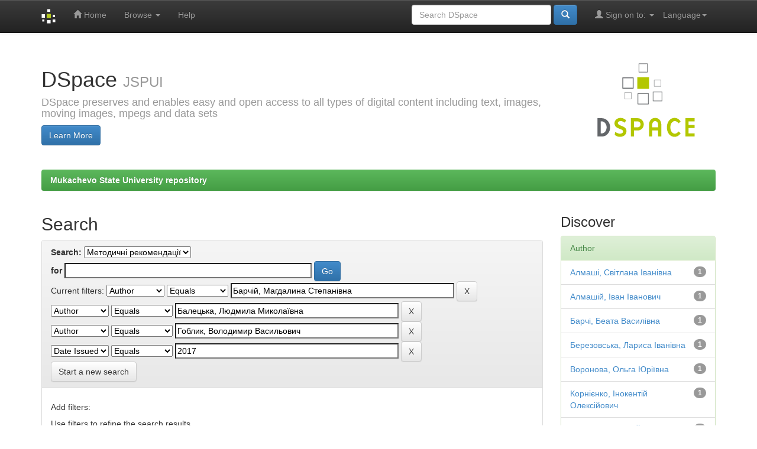

--- FILE ---
content_type: text/html;charset=UTF-8
request_url: http://dspace.msu.edu.ua:8080/handle/123456789/5/simple-search?query=&sort_by=score&order=desc&rpp=10&filter_field_1=author&filter_type_1=equals&filter_value_1=%D0%91%D0%B0%D1%80%D1%87%D1%96%D0%B9%2C+%D0%9C%D0%B0%D0%B3%D0%B4%D0%B0%D0%BB%D0%B8%D0%BD%D0%B0+%D0%A1%D1%82%D0%B5%D0%BF%D0%B0%D0%BD%D1%96%D0%B2%D0%BD%D0%B0&filter_field_2=author&filter_type_2=equals&filter_value_2=%D0%91%D0%B0%D0%BB%D0%B5%D1%86%D1%8C%D0%BA%D0%B0%2C+%D0%9B%D1%8E%D0%B4%D0%BC%D0%B8%D0%BB%D0%B0+%D0%9C%D0%B8%D0%BA%D0%BE%D0%BB%D0%B0%D1%97%D0%B2%D0%BD%D0%B0&filter_field_3=author&filter_type_3=equals&filter_value_3=%D0%93%D0%BE%D0%B1%D0%BB%D0%B8%D0%BA%2C+%D0%92%D0%BE%D0%BB%D0%BE%D0%B4%D0%B8%D0%BC%D0%B8%D1%80+%D0%92%D0%B0%D1%81%D0%B8%D0%BB%D1%8C%D0%BE%D0%B2%D0%B8%D1%87&etal=0&filtername=dateIssued&filterquery=2017&filtertype=equals
body_size: 43084
content:


















<!DOCTYPE html>
<html>
    <head>
        <title>Mukachevo State University repository: Search</title>
        <meta http-equiv="Content-Type" content="text/html; charset=UTF-8" />
        <meta name="Generator" content="DSpace 6.1" />
        <meta name="viewport" content="width=device-width, initial-scale=1.0">
        <link rel="shortcut icon" href="/favicon.ico" type="image/x-icon"/>
        <link rel="stylesheet" href="/static/css/jquery-ui-1.10.3.custom/redmond/jquery-ui-1.10.3.custom.css" type="text/css" />
        <link rel="stylesheet" href="/static/css/bootstrap/bootstrap.min.css" type="text/css" />
        <link rel="stylesheet" href="/static/css/bootstrap/bootstrap-theme.min.css" type="text/css" />
        <link rel="stylesheet" href="/static/css/bootstrap/dspace-theme.css" type="text/css" />

        <link rel="search" type="application/opensearchdescription+xml" href="/open-search/description.xml" title="DSpace"/>

        
        <script type='text/javascript' src="/static/js/jquery/jquery-1.10.2.min.js"></script>
        <script type='text/javascript' src='/static/js/jquery/jquery-ui-1.10.3.custom.min.js'></script>
        <script type='text/javascript' src='/static/js/bootstrap/bootstrap.min.js'></script>
        <script type='text/javascript' src='/static/js/holder.js'></script>
        <script type="text/javascript" src="/utils.js"></script>
        <script type="text/javascript" src="/static/js/choice-support.js"> </script>
        


    
    


    
        <script type="text/javascript">
	var jQ = jQuery.noConflict();
	jQ(document).ready(function() {
		jQ( "#spellCheckQuery").click(function(){
			jQ("#query").val(jQ(this).attr('data-spell'));
			jQ("#main-query-submit").click();
		});
		jQ( "#filterquery" )
			.autocomplete({
				source: function( request, response ) {
					jQ.ajax({
						url: "/json/discovery/autocomplete?query=&filter_field_1=author&filter_type_1=equals&filter_value_1=%D0%91%D0%B0%D1%80%D1%87%D1%96%D0%B9%2C+%D0%9C%D0%B0%D0%B3%D0%B4%D0%B0%D0%BB%D0%B8%D0%BD%D0%B0+%D0%A1%D1%82%D0%B5%D0%BF%D0%B0%D0%BD%D1%96%D0%B2%D0%BD%D0%B0&filter_field_2=author&filter_type_2=equals&filter_value_2=%D0%91%D0%B0%D0%BB%D0%B5%D1%86%D1%8C%D0%BA%D0%B0%2C+%D0%9B%D1%8E%D0%B4%D0%BC%D0%B8%D0%BB%D0%B0+%D0%9C%D0%B8%D0%BA%D0%BE%D0%BB%D0%B0%D1%97%D0%B2%D0%BD%D0%B0&filter_field_3=author&filter_type_3=equals&filter_value_3=%D0%93%D0%BE%D0%B1%D0%BB%D0%B8%D0%BA%2C+%D0%92%D0%BE%D0%BB%D0%BE%D0%B4%D0%B8%D0%BC%D0%B8%D1%80+%D0%92%D0%B0%D1%81%D0%B8%D0%BB%D1%8C%D0%BE%D0%B2%D0%B8%D1%87&filter_field_4=dateIssued&filter_type_4=equals&filter_value_4=2017",
						dataType: "json",
						cache: false,
						data: {
							auto_idx: jQ("#filtername").val(),
							auto_query: request.term,
							auto_sort: 'count',
							auto_type: jQ("#filtertype").val(),
							location: '123456789/5'	
						},
						success: function( data ) {
							response( jQ.map( data.autocomplete, function( item ) {
								var tmp_val = item.authorityKey;
								if (tmp_val == null || tmp_val == '')
								{
									tmp_val = item.displayedValue;
								}
								return {
									label: item.displayedValue + " (" + item.count + ")",
									value: tmp_val
								};
							}))			
						}
					})
				}
			});
	});
	function validateFilters() {
		return document.getElementById("filterquery").value.length > 0;
	}
</script>
    
    

<!-- HTML5 shim and Respond.js IE8 support of HTML5 elements and media queries -->
<!--[if lt IE 9]>
  <script src="/static/js/html5shiv.js"></script>
  <script src="/static/js/respond.min.js"></script>
<![endif]-->
    </head>

    
    
    <body class="undernavigation">
<a class="sr-only" href="#content">Skip navigation</a>
<header class="navbar navbar-inverse navbar-fixed-top">    
    
            <div class="container">
                

























       <div class="navbar-header">
         <button type="button" class="navbar-toggle" data-toggle="collapse" data-target=".navbar-collapse">
           <span class="icon-bar"></span>
           <span class="icon-bar"></span>
           <span class="icon-bar"></span>
         </button>
         <a class="navbar-brand" href="/"><img height="25" src="/image/dspace-logo-only.png" alt="DSpace logo" /></a>
       </div>
       <nav class="collapse navbar-collapse bs-navbar-collapse" role="navigation">
         <ul class="nav navbar-nav">
           <li class=""><a href="/"><span class="glyphicon glyphicon-home"></span> Home</a></li>
                
           <li class="dropdown">
             <a href="#" class="dropdown-toggle" data-toggle="dropdown">Browse <b class="caret"></b></a>
             <ul class="dropdown-menu">
               <li><a href="/community-list">Communities<br/>&amp;&nbsp;Collections</a></li>
				<li class="divider"></li>
        <li class="dropdown-header">Browse Items by:</li>
				
				
				
				      			<li><a href="/browse?type=dateissued">Issue Date</a></li>
					
				      			<li><a href="/browse?type=author">Author</a></li>
					
				      			<li><a href="/browse?type=title">Title</a></li>
					
				      			<li><a href="/browse?type=subject">Subject</a></li>
					
				    
				

            </ul>
          </li>
          <li class=""><script type="text/javascript">
<!-- Javascript starts here
document.write('<a href="#" onClick="var popupwin = window.open(\'/help/index.html\',\'dspacepopup\',\'height=600,width=550,resizable,scrollbars\');popupwin.focus();return false;">Help<\/a>');
// -->
</script><noscript><a href="/help/index.html" target="dspacepopup">Help</a></noscript></li>
       </ul>

 
    <div class="nav navbar-nav navbar-right">
	 <ul class="nav navbar-nav navbar-right">
      <li class="dropdown">
       <a href="#" class="dropdown-toggle" data-toggle="dropdown">Language<b class="caret"></b></a>
        <ul class="dropdown-menu">
 
      <li>
        <a onclick="javascript:document.repost.locale.value='uk';
                  document.repost.submit();" href="http://dspace.msu.edu.ua:8080/handle/123456789/5/simple-search?locale=uk">
         українська
       </a>
      </li>
 
      <li>
        <a onclick="javascript:document.repost.locale.value='ru';
                  document.repost.submit();" href="http://dspace.msu.edu.ua:8080/handle/123456789/5/simple-search?locale=ru">
         русский
       </a>
      </li>
 
      <li>
        <a onclick="javascript:document.repost.locale.value='hu';
                  document.repost.submit();" href="http://dspace.msu.edu.ua:8080/handle/123456789/5/simple-search?locale=hu">
         magyar
       </a>
      </li>
 
      <li>
        <a onclick="javascript:document.repost.locale.value='de';
                  document.repost.submit();" href="http://dspace.msu.edu.ua:8080/handle/123456789/5/simple-search?locale=de">
         Deutsch
       </a>
      </li>
 
      <li>
        <a onclick="javascript:document.repost.locale.value='en';
                  document.repost.submit();" href="http://dspace.msu.edu.ua:8080/handle/123456789/5/simple-search?locale=en">
         English
       </a>
      </li>
 
     </ul>
    </li>
    </ul>
  </div>
 
 
       <div class="nav navbar-nav navbar-right">
		<ul class="nav navbar-nav navbar-right">
         <li class="dropdown">
         
             <a href="#" class="dropdown-toggle" data-toggle="dropdown"><span class="glyphicon glyphicon-user"></span> Sign on to: <b class="caret"></b></a>
	             
             <ul class="dropdown-menu">
               <li><a href="/mydspace">My DSpace</a></li>
               <li><a href="/subscribe">Receive email<br/>updates</a></li>
               <li><a href="/profile">Edit Profile</a></li>

		
             </ul>
           </li>
          </ul>
          
	
	<form method="get" action="/simple-search" class="navbar-form navbar-right">
	    <div class="form-group">
          <input type="text" class="form-control" placeholder="Search&nbsp;DSpace" name="query" id="tequery" size="25"/>
        </div>
        <button type="submit" class="btn btn-primary"><span class="glyphicon glyphicon-search"></span></button>

	</form></div>
    </nav>

            </div>

</header>

<main id="content" role="main">
<div class="container banner">
    <div class="row">
        <div class="col-md-9 brand">
            <h1>DSpace <small>JSPUI</small></h1>
            <h4>DSpace preserves and enables easy and open access to all types of digital content including text, images, moving images, mpegs and data sets</h4> <a href="http://www.dspace.org" class="btn btn-primary">Learn More</a> 
        </div>
        <div class="col-md-3"><img class="pull-right" src="/image/logo.gif" alt="DSpace logo" />
        </div>
    </div>
</div>
<br/>
                

<div class="container">
    



  

<ol class="breadcrumb btn-success">

  <li><a href="/">Mukachevo State University repository</a></li>

</ol>

</div>                



        
<div class="container">

    <div class="row">
    <div class="col-md-9">
	







































    

<h2>Search</h2>

<div class="discovery-search-form panel panel-default">
    
	<div class="discovery-query panel-heading">
    <form action="simple-search" method="get">
        <label for="tlocation">
         	Search:
        </label>
        <select name="location" id="tlocation">

            <option value="/">All of DSpace</option>

            <option value="123456789/5" selected="selected">
                Методичні рекомендації
            </option>

            <option value="123456789/67" >
                Методичні рекомендації
            </option>

        </select><br/>
        <label for="query">for</label>
        <input type="text" size="50" id="query" name="query" value=""/>
        <input type="submit" id="main-query-submit" class="btn btn-primary" value="Go" />
                  
        <input type="hidden" value="10" name="rpp" />
        <input type="hidden" value="score" name="sort_by" />
        <input type="hidden" value="desc" name="order" />
                                
		<div class="discovery-search-appliedFilters">
		<span>Current filters:</span>
		
			    <select id="filter_field_1" name="filter_field_1">
				<option value="title">Title</option><option value="author" selected="selected">Author</option><option value="subject">Subject</option><option value="dateIssued">Date Issued</option><option value="has_content_in_original_bundle">Has File(s)</option>
				</select>
				<select id="filter_type_1" name="filter_type_1">
				<option value="equals" selected="selected">Equals</option><option value="contains">Contains</option><option value="authority">ID</option><option value="notequals">Not Equals</option><option value="notcontains">Not Contains</option><option value="notauthority">Not ID</option>
				</select>
				<input type="text" id="filter_value_1" name="filter_value_1" value="Барчій,&#x20;Магдалина&#x20;Степанівна" size="45"/>
				<input class="btn btn-default" type="submit" id="submit_filter_remove_1" name="submit_filter_remove_1" value="X" />
				<br/>
				
			    <select id="filter_field_2" name="filter_field_2">
				<option value="title">Title</option><option value="author" selected="selected">Author</option><option value="subject">Subject</option><option value="dateIssued">Date Issued</option><option value="has_content_in_original_bundle">Has File(s)</option>
				</select>
				<select id="filter_type_2" name="filter_type_2">
				<option value="equals" selected="selected">Equals</option><option value="contains">Contains</option><option value="authority">ID</option><option value="notequals">Not Equals</option><option value="notcontains">Not Contains</option><option value="notauthority">Not ID</option>
				</select>
				<input type="text" id="filter_value_2" name="filter_value_2" value="Балецька,&#x20;Людмила&#x20;Миколаївна" size="45"/>
				<input class="btn btn-default" type="submit" id="submit_filter_remove_2" name="submit_filter_remove_2" value="X" />
				<br/>
				
			    <select id="filter_field_3" name="filter_field_3">
				<option value="title">Title</option><option value="author" selected="selected">Author</option><option value="subject">Subject</option><option value="dateIssued">Date Issued</option><option value="has_content_in_original_bundle">Has File(s)</option>
				</select>
				<select id="filter_type_3" name="filter_type_3">
				<option value="equals" selected="selected">Equals</option><option value="contains">Contains</option><option value="authority">ID</option><option value="notequals">Not Equals</option><option value="notcontains">Not Contains</option><option value="notauthority">Not ID</option>
				</select>
				<input type="text" id="filter_value_3" name="filter_value_3" value="Гоблик,&#x20;Володимир&#x20;Васильович" size="45"/>
				<input class="btn btn-default" type="submit" id="submit_filter_remove_3" name="submit_filter_remove_3" value="X" />
				<br/>
				
			    <select id="filter_field_4" name="filter_field_4">
				<option value="title">Title</option><option value="author">Author</option><option value="subject">Subject</option><option value="dateIssued" selected="selected">Date Issued</option><option value="has_content_in_original_bundle">Has File(s)</option>
				</select>
				<select id="filter_type_4" name="filter_type_4">
				<option value="equals" selected="selected">Equals</option><option value="contains">Contains</option><option value="authority">ID</option><option value="notequals">Not Equals</option><option value="notcontains">Not Contains</option><option value="notauthority">Not ID</option>
				</select>
				<input type="text" id="filter_value_4" name="filter_value_4" value="2017" size="45"/>
				<input class="btn btn-default" type="submit" id="submit_filter_remove_4" name="submit_filter_remove_4" value="X" />
				<br/>
				
		</div>

<a class="btn btn-default" href="/simple-search">Start a new search</a>	
		</form>
		</div>

		<div class="discovery-search-filters panel-body">
		<h5>Add filters:</h5>
		<p class="discovery-search-filters-hint">Use filters to refine the search results.</p>
		<form action="simple-search" method="get">
		<input type="hidden" value="123456789&#x2F;5" name="location" />
		<input type="hidden" value="" name="query" />
		
				    <input type="hidden" id="filter_field_1" name="filter_field_1" value="author" />
					<input type="hidden" id="filter_type_1" name="filter_type_1" value="equals" />
					<input type="hidden" id="filter_value_1" name="filter_value_1" value="Барчій,&#x20;Магдалина&#x20;Степанівна" />
					
				    <input type="hidden" id="filter_field_2" name="filter_field_2" value="author" />
					<input type="hidden" id="filter_type_2" name="filter_type_2" value="equals" />
					<input type="hidden" id="filter_value_2" name="filter_value_2" value="Балецька,&#x20;Людмила&#x20;Миколаївна" />
					
				    <input type="hidden" id="filter_field_3" name="filter_field_3" value="author" />
					<input type="hidden" id="filter_type_3" name="filter_type_3" value="equals" />
					<input type="hidden" id="filter_value_3" name="filter_value_3" value="Гоблик,&#x20;Володимир&#x20;Васильович" />
					
				    <input type="hidden" id="filter_field_4" name="filter_field_4" value="dateIssued" />
					<input type="hidden" id="filter_type_4" name="filter_type_4" value="equals" />
					<input type="hidden" id="filter_value_4" name="filter_value_4" value="2017" />
					
		<select id="filtername" name="filtername">
		<option value="title">Title</option><option value="author">Author</option><option value="subject">Subject</option><option value="dateIssued">Date Issued</option><option value="has_content_in_original_bundle">Has File(s)</option>
		</select>
		<select id="filtertype" name="filtertype">
		<option value="equals">Equals</option><option value="contains">Contains</option><option value="authority">ID</option><option value="notequals">Not Equals</option><option value="notcontains">Not Contains</option><option value="notauthority">Not ID</option>
		</select>
		<input type="text" id="filterquery" name="filterquery" size="45" required="required" />
		<input type="hidden" value="10" name="rpp" />
		<input type="hidden" value="score" name="sort_by" />
		<input type="hidden" value="desc" name="order" />
		<input class="btn btn-default" type="submit" value="Add" onclick="return validateFilters()" />
		</form>
		</div>        

        
   <div class="discovery-pagination-controls panel-footer">
   <form action="simple-search" method="get">
   <input type="hidden" value="123456789&#x2F;5" name="location" />
   <input type="hidden" value="" name="query" />
	
				    <input type="hidden" id="filter_field_1" name="filter_field_1" value="author" />
					<input type="hidden" id="filter_type_1" name="filter_type_1" value="equals" />
					<input type="hidden" id="filter_value_1" name="filter_value_1" value="Барчій,&#x20;Магдалина&#x20;Степанівна" />
					
				    <input type="hidden" id="filter_field_2" name="filter_field_2" value="author" />
					<input type="hidden" id="filter_type_2" name="filter_type_2" value="equals" />
					<input type="hidden" id="filter_value_2" name="filter_value_2" value="Балецька,&#x20;Людмила&#x20;Миколаївна" />
					
				    <input type="hidden" id="filter_field_3" name="filter_field_3" value="author" />
					<input type="hidden" id="filter_type_3" name="filter_type_3" value="equals" />
					<input type="hidden" id="filter_value_3" name="filter_value_3" value="Гоблик,&#x20;Володимир&#x20;Васильович" />
					
				    <input type="hidden" id="filter_field_4" name="filter_field_4" value="dateIssued" />
					<input type="hidden" id="filter_type_4" name="filter_type_4" value="equals" />
					<input type="hidden" id="filter_value_4" name="filter_value_4" value="2017" />
						
           <label for="rpp">Results/Page</label>
           <select name="rpp" id="rpp">

                   <option value="5" >5</option>

                   <option value="10" selected="selected">10</option>

                   <option value="15" >15</option>

                   <option value="20" >20</option>

                   <option value="25" >25</option>

                   <option value="30" >30</option>

                   <option value="35" >35</option>

                   <option value="40" >40</option>

                   <option value="45" >45</option>

                   <option value="50" >50</option>

                   <option value="55" >55</option>

                   <option value="60" >60</option>

                   <option value="65" >65</option>

                   <option value="70" >70</option>

                   <option value="75" >75</option>

                   <option value="80" >80</option>

                   <option value="85" >85</option>

                   <option value="90" >90</option>

                   <option value="95" >95</option>

                   <option value="100" >100</option>

           </select>
           &nbsp;|&nbsp;

               <label for="sort_by">Sort items by</label>
               <select name="sort_by" id="sort_by">
                   <option value="score">Relevance</option>
 <option value="dc.title_sort" >Title</option> <option value="dc.date.issued_dt" >Issue Date</option>
               </select>

           <label for="order">In order</label>
           <select name="order" id="order">
               <option value="ASC" >Ascending</option>
               <option value="DESC" selected="selected">Descending</option>
           </select>
           <label for="etal">Authors/record</label>
           <select name="etal" id="etal">

               <option value="0" selected="selected">All</option>
<option value="1" >1</option>
                       <option value="5" >5</option>

                       <option value="10" >10</option>

                       <option value="15" >15</option>

                       <option value="20" >20</option>

                       <option value="25" >25</option>

                       <option value="30" >30</option>

                       <option value="35" >35</option>

                       <option value="40" >40</option>

                       <option value="45" >45</option>

                       <option value="50" >50</option>

           </select>
           <input class="btn btn-default" type="submit" name="submit_search" value="Update" />


</form>
   </div>
</div>   

<hr/>
<div class="discovery-result-pagination row container">

    
	<div class="alert alert-info">Results 1-1 of 1 (Search time: 0.001 seconds).</div>
    <ul class="pagination pull-right">
	<li class="disabled"><span>previous</span></li>
	
	<li class="active"><span>1</span></li>

	<li class="disabled"><span>next</span></li>
	</ul>
<!-- give a content to the div -->
</div>
<div class="discovery-result-results">





    <div class="panel panel-info">
    <div class="panel-heading">Item hits:</div>
    <table align="center" class="table" summary="This table browses all dspace content">
<colgroup><col width="130" /><col width="60%" /><col width="40%" /></colgroup>
<tr>
<th id="t1" class="oddRowEvenCol">Issue Date</th><th id="t2" class="oddRowOddCol">Title</th><th id="t3" class="oddRowEvenCol">Author(s)</th></tr><tr><td headers="t1" ><em>2017</em></td><td headers="t2" ><a href="/handle/123456789/1237">Збірник&#x20;тестових&#x20;завдань&#x20;для&#x20;самостійної&#x20;підготовки&#x20;до&#x20;комплексного&#x20;кваліфікаційного&#x20;державного&#x20;екзамену&#x20;для&#x20;студентів,&#x20;що&#x20;навчаються&#x20;за&#x20;напрямом&#x20;підготовки&#x20;6.030103&#x20;«Практична&#x20;психологія»&#x20;освітній&#x20;ступінь&#x20;«Бакалавр»</a></td><td headers="t3" ><em><a href="/browse?type=author&amp;value=%D0%A9%D0%B5%D1%80%D0%B1%D0%B0%D0%BD%2C+%D0%A2%D0%B5%D1%82%D1%8F%D0%BD%D0%B0+%D0%94%D0%BC%D0%B8%D1%82%D1%80%D1%96%D0%B2%D0%BD%D0%B0">Щербан,&#x20;Тетяна&#x20;Дмитрівна</a>; <a href="/browse?type=author&amp;value=%D0%93%D0%BE%D0%B1%D0%BB%D0%B8%D0%BA%2C+%D0%92%D0%BE%D0%BB%D0%BE%D0%B4%D0%B8%D0%BC%D0%B8%D1%80+%D0%92%D0%B0%D1%81%D0%B8%D0%BB%D1%8C%D0%BE%D0%B2%D0%B8%D1%87">Гоблик,&#x20;Володимир&#x20;Васильович</a>; <a href="/browse?type=author&amp;value=%D0%9A%D0%BE%D1%80%D0%BD%D1%96%D1%94%D0%BD%D0%BA%D0%BE%2C+%D0%86%D0%BD%D0%BE%D0%BA%D0%B5%D0%BD%D1%82%D1%96%D0%B9+%D0%9E%D0%BB%D0%B5%D0%BA%D1%81%D1%96%D0%B9%D0%BE%D0%B2%D0%B8%D1%87">Корнієнко,&#x20;Інокентій&#x20;Олексійович</a>; <a href="/browse?type=author&amp;value=%D0%91%D0%B0%D1%80%D1%87%D1%96%2C+%D0%91%D0%B5%D0%B0%D1%82%D0%B0+%D0%92%D0%B0%D1%81%D0%B8%D0%BB%D1%96%D0%B2%D0%BD%D0%B0">Барчі,&#x20;Беата&#x20;Василівна</a>; <a href="/browse?type=author&amp;value=%D0%91%D0%B0%D1%80%D1%87%D1%96%D0%B9%2C+%D0%9C%D0%B0%D0%B3%D0%B4%D0%B0%D0%BB%D0%B8%D0%BD%D0%B0+%D0%A1%D1%82%D0%B5%D0%BF%D0%B0%D0%BD%D1%96%D0%B2%D0%BD%D0%B0">Барчій,&#x20;Магдалина&#x20;Степанівна</a>; <a href="/browse?type=author&amp;value=%D0%91%D0%B5%D1%80%D0%B5%D0%B7%D0%BE%D0%B2%D1%81%D1%8C%D0%BA%D0%B0%2C+%D0%9B%D0%B0%D1%80%D0%B8%D1%81%D0%B0+%D0%86%D0%B2%D0%B0%D0%BD%D1%96%D0%B2%D0%BD%D0%B0">Березовська,&#x20;Лариса&#x20;Іванівна</a>; <a href="/browse?type=author&amp;value=%D0%91%D0%B0%D0%BB%D0%B5%D1%86%D1%8C%D0%BA%D0%B0%2C+%D0%9B%D1%8E%D0%B4%D0%BC%D0%B8%D0%BB%D0%B0+%D0%9C%D0%B8%D0%BA%D0%BE%D0%BB%D0%B0%D1%97%D0%B2%D0%BD%D0%B0">Балецька,&#x20;Людмила&#x20;Миколаївна</a>; <a href="/browse?type=author&amp;value=%D0%92%D0%BE%D1%80%D0%BE%D0%BD%D0%BE%D0%B2%D0%B0%2C+%D0%9E%D0%BB%D1%8C%D0%B3%D0%B0+%D0%AE%D1%80%D1%96%D1%97%D0%B2%D0%BD%D0%B0">Воронова,&#x20;Ольга&#x20;Юріївна</a>; <a href="/browse?type=author&amp;value=%D0%9A%D0%BE%D1%81%D1%82%D1%8E%2C+%D0%A1%D0%B2%D1%96%D1%82%D0%BB%D0%B0%D0%BD%D0%B0+%D0%99%D0%BE%D1%81%D0%B8%D0%BF%D1%96%D0%B2%D0%BD%D0%B0">Костю,&#x20;Світлана&#x20;Йосипівна</a>; <a href="/browse?type=author&amp;value=%D0%AE%D1%80%D0%BA%D0%BE%D0%B2%2C+%D0%9E%D0%BB%D0%B5%D0%BA%D1%81%D0%B0%D0%BD%D0%B4%D1%80+%D0%A1%D0%B5%D1%80%D0%B3%D1%96%D0%B9%D0%BE%D0%B2%D0%B8%D1%87">Юрков,&#x20;Олександр&#x20;Сергійович</a>; <a href="/browse?type=author&amp;value=%D0%AF%D0%BC%D1%87%D1%83%D0%BA%2C+%D0%A2%D0%B0%D1%97%D1%81%D1%96%D1%8F+%D0%AE%D1%80%D1%96%D1%97%D0%B2%D0%BD%D0%B0">Ямчук,&#x20;Таїсія&#x20;Юріївна</a>; <a href="/browse?type=author&amp;value=%D0%90%D0%BB%D0%BC%D0%B0%D1%88%D1%96%D0%B9%2C+%D0%86%D0%B2%D0%B0%D0%BD+%D0%86%D0%B2%D0%B0%D0%BD%D0%BE%D0%B2%D0%B8%D1%87">Алмашій,&#x20;Іван&#x20;Іванович</a>; <a href="/browse?type=author&amp;value=%D0%90%D0%BB%D0%BC%D0%B0%D1%88%D1%96%2C+%D0%A1%D0%B2%D1%96%D1%82%D0%BB%D0%B0%D0%BD%D0%B0+%D0%86%D0%B2%D0%B0%D0%BD%D1%96%D0%B2%D0%BD%D0%B0">Алмаші,&#x20;Світлана&#x20;Іванівна</a></em></td></tr>
</table>

    </div>

</div>
















            

	</div>
	<div class="col-md-3">
                    


<h3 class="facets">Discover</h3>
<div id="facets" class="facetsBox">

<div id="facet_author" class="panel panel-success">
	    <div class="panel-heading">Author</div>
	    <ul class="list-group"><li class="list-group-item"><span class="badge">1</span> <a href="/handle/123456789/5/simple-search?query=&amp;sort_by=score&amp;order=desc&amp;rpp=10&amp;filter_field_1=author&amp;filter_type_1=equals&amp;filter_value_1=%D0%91%D0%B0%D1%80%D1%87%D1%96%D0%B9%2C+%D0%9C%D0%B0%D0%B3%D0%B4%D0%B0%D0%BB%D0%B8%D0%BD%D0%B0+%D0%A1%D1%82%D0%B5%D0%BF%D0%B0%D0%BD%D1%96%D0%B2%D0%BD%D0%B0&amp;filter_field_2=author&amp;filter_type_2=equals&amp;filter_value_2=%D0%91%D0%B0%D0%BB%D0%B5%D1%86%D1%8C%D0%BA%D0%B0%2C+%D0%9B%D1%8E%D0%B4%D0%BC%D0%B8%D0%BB%D0%B0+%D0%9C%D0%B8%D0%BA%D0%BE%D0%BB%D0%B0%D1%97%D0%B2%D0%BD%D0%B0&amp;filter_field_3=author&amp;filter_type_3=equals&amp;filter_value_3=%D0%93%D0%BE%D0%B1%D0%BB%D0%B8%D0%BA%2C+%D0%92%D0%BE%D0%BB%D0%BE%D0%B4%D0%B8%D0%BC%D0%B8%D1%80+%D0%92%D0%B0%D1%81%D0%B8%D0%BB%D1%8C%D0%BE%D0%B2%D0%B8%D1%87&amp;filter_field_4=dateIssued&amp;filter_type_4=equals&amp;filter_value_4=2017&amp;etal=0&amp;filtername=author&amp;filterquery=%D0%90%D0%BB%D0%BC%D0%B0%D1%88%D1%96%2C+%D0%A1%D0%B2%D1%96%D1%82%D0%BB%D0%B0%D0%BD%D0%B0+%D0%86%D0%B2%D0%B0%D0%BD%D1%96%D0%B2%D0%BD%D0%B0&amp;filtertype=equals"
                title="Filter by Алмаші, Світлана Іванівна">
                Алмаші, Світлана Іванівна</a></li><li class="list-group-item"><span class="badge">1</span> <a href="/handle/123456789/5/simple-search?query=&amp;sort_by=score&amp;order=desc&amp;rpp=10&amp;filter_field_1=author&amp;filter_type_1=equals&amp;filter_value_1=%D0%91%D0%B0%D1%80%D1%87%D1%96%D0%B9%2C+%D0%9C%D0%B0%D0%B3%D0%B4%D0%B0%D0%BB%D0%B8%D0%BD%D0%B0+%D0%A1%D1%82%D0%B5%D0%BF%D0%B0%D0%BD%D1%96%D0%B2%D0%BD%D0%B0&amp;filter_field_2=author&amp;filter_type_2=equals&amp;filter_value_2=%D0%91%D0%B0%D0%BB%D0%B5%D1%86%D1%8C%D0%BA%D0%B0%2C+%D0%9B%D1%8E%D0%B4%D0%BC%D0%B8%D0%BB%D0%B0+%D0%9C%D0%B8%D0%BA%D0%BE%D0%BB%D0%B0%D1%97%D0%B2%D0%BD%D0%B0&amp;filter_field_3=author&amp;filter_type_3=equals&amp;filter_value_3=%D0%93%D0%BE%D0%B1%D0%BB%D0%B8%D0%BA%2C+%D0%92%D0%BE%D0%BB%D0%BE%D0%B4%D0%B8%D0%BC%D0%B8%D1%80+%D0%92%D0%B0%D1%81%D0%B8%D0%BB%D1%8C%D0%BE%D0%B2%D0%B8%D1%87&amp;filter_field_4=dateIssued&amp;filter_type_4=equals&amp;filter_value_4=2017&amp;etal=0&amp;filtername=author&amp;filterquery=%D0%90%D0%BB%D0%BC%D0%B0%D1%88%D1%96%D0%B9%2C+%D0%86%D0%B2%D0%B0%D0%BD+%D0%86%D0%B2%D0%B0%D0%BD%D0%BE%D0%B2%D0%B8%D1%87&amp;filtertype=equals"
                title="Filter by Алмашій, Іван Іванович">
                Алмашій, Іван Іванович</a></li><li class="list-group-item"><span class="badge">1</span> <a href="/handle/123456789/5/simple-search?query=&amp;sort_by=score&amp;order=desc&amp;rpp=10&amp;filter_field_1=author&amp;filter_type_1=equals&amp;filter_value_1=%D0%91%D0%B0%D1%80%D1%87%D1%96%D0%B9%2C+%D0%9C%D0%B0%D0%B3%D0%B4%D0%B0%D0%BB%D0%B8%D0%BD%D0%B0+%D0%A1%D1%82%D0%B5%D0%BF%D0%B0%D0%BD%D1%96%D0%B2%D0%BD%D0%B0&amp;filter_field_2=author&amp;filter_type_2=equals&amp;filter_value_2=%D0%91%D0%B0%D0%BB%D0%B5%D1%86%D1%8C%D0%BA%D0%B0%2C+%D0%9B%D1%8E%D0%B4%D0%BC%D0%B8%D0%BB%D0%B0+%D0%9C%D0%B8%D0%BA%D0%BE%D0%BB%D0%B0%D1%97%D0%B2%D0%BD%D0%B0&amp;filter_field_3=author&amp;filter_type_3=equals&amp;filter_value_3=%D0%93%D0%BE%D0%B1%D0%BB%D0%B8%D0%BA%2C+%D0%92%D0%BE%D0%BB%D0%BE%D0%B4%D0%B8%D0%BC%D0%B8%D1%80+%D0%92%D0%B0%D1%81%D0%B8%D0%BB%D1%8C%D0%BE%D0%B2%D0%B8%D1%87&amp;filter_field_4=dateIssued&amp;filter_type_4=equals&amp;filter_value_4=2017&amp;etal=0&amp;filtername=author&amp;filterquery=%D0%91%D0%B0%D1%80%D1%87%D1%96%2C+%D0%91%D0%B5%D0%B0%D1%82%D0%B0+%D0%92%D0%B0%D1%81%D0%B8%D0%BB%D1%96%D0%B2%D0%BD%D0%B0&amp;filtertype=equals"
                title="Filter by Барчі, Беата Василівна">
                Барчі, Беата Василівна</a></li><li class="list-group-item"><span class="badge">1</span> <a href="/handle/123456789/5/simple-search?query=&amp;sort_by=score&amp;order=desc&amp;rpp=10&amp;filter_field_1=author&amp;filter_type_1=equals&amp;filter_value_1=%D0%91%D0%B0%D1%80%D1%87%D1%96%D0%B9%2C+%D0%9C%D0%B0%D0%B3%D0%B4%D0%B0%D0%BB%D0%B8%D0%BD%D0%B0+%D0%A1%D1%82%D0%B5%D0%BF%D0%B0%D0%BD%D1%96%D0%B2%D0%BD%D0%B0&amp;filter_field_2=author&amp;filter_type_2=equals&amp;filter_value_2=%D0%91%D0%B0%D0%BB%D0%B5%D1%86%D1%8C%D0%BA%D0%B0%2C+%D0%9B%D1%8E%D0%B4%D0%BC%D0%B8%D0%BB%D0%B0+%D0%9C%D0%B8%D0%BA%D0%BE%D0%BB%D0%B0%D1%97%D0%B2%D0%BD%D0%B0&amp;filter_field_3=author&amp;filter_type_3=equals&amp;filter_value_3=%D0%93%D0%BE%D0%B1%D0%BB%D0%B8%D0%BA%2C+%D0%92%D0%BE%D0%BB%D0%BE%D0%B4%D0%B8%D0%BC%D0%B8%D1%80+%D0%92%D0%B0%D1%81%D0%B8%D0%BB%D1%8C%D0%BE%D0%B2%D0%B8%D1%87&amp;filter_field_4=dateIssued&amp;filter_type_4=equals&amp;filter_value_4=2017&amp;etal=0&amp;filtername=author&amp;filterquery=%D0%91%D0%B5%D1%80%D0%B5%D0%B7%D0%BE%D0%B2%D1%81%D1%8C%D0%BA%D0%B0%2C+%D0%9B%D0%B0%D1%80%D0%B8%D1%81%D0%B0+%D0%86%D0%B2%D0%B0%D0%BD%D1%96%D0%B2%D0%BD%D0%B0&amp;filtertype=equals"
                title="Filter by Березовська, Лариса Іванівна">
                Березовська, Лариса Іванівна</a></li><li class="list-group-item"><span class="badge">1</span> <a href="/handle/123456789/5/simple-search?query=&amp;sort_by=score&amp;order=desc&amp;rpp=10&amp;filter_field_1=author&amp;filter_type_1=equals&amp;filter_value_1=%D0%91%D0%B0%D1%80%D1%87%D1%96%D0%B9%2C+%D0%9C%D0%B0%D0%B3%D0%B4%D0%B0%D0%BB%D0%B8%D0%BD%D0%B0+%D0%A1%D1%82%D0%B5%D0%BF%D0%B0%D0%BD%D1%96%D0%B2%D0%BD%D0%B0&amp;filter_field_2=author&amp;filter_type_2=equals&amp;filter_value_2=%D0%91%D0%B0%D0%BB%D0%B5%D1%86%D1%8C%D0%BA%D0%B0%2C+%D0%9B%D1%8E%D0%B4%D0%BC%D0%B8%D0%BB%D0%B0+%D0%9C%D0%B8%D0%BA%D0%BE%D0%BB%D0%B0%D1%97%D0%B2%D0%BD%D0%B0&amp;filter_field_3=author&amp;filter_type_3=equals&amp;filter_value_3=%D0%93%D0%BE%D0%B1%D0%BB%D0%B8%D0%BA%2C+%D0%92%D0%BE%D0%BB%D0%BE%D0%B4%D0%B8%D0%BC%D0%B8%D1%80+%D0%92%D0%B0%D1%81%D0%B8%D0%BB%D1%8C%D0%BE%D0%B2%D0%B8%D1%87&amp;filter_field_4=dateIssued&amp;filter_type_4=equals&amp;filter_value_4=2017&amp;etal=0&amp;filtername=author&amp;filterquery=%D0%92%D0%BE%D1%80%D0%BE%D0%BD%D0%BE%D0%B2%D0%B0%2C+%D0%9E%D0%BB%D1%8C%D0%B3%D0%B0+%D0%AE%D1%80%D1%96%D1%97%D0%B2%D0%BD%D0%B0&amp;filtertype=equals"
                title="Filter by Воронова, Ольга Юріївна">
                Воронова, Ольга Юріївна</a></li><li class="list-group-item"><span class="badge">1</span> <a href="/handle/123456789/5/simple-search?query=&amp;sort_by=score&amp;order=desc&amp;rpp=10&amp;filter_field_1=author&amp;filter_type_1=equals&amp;filter_value_1=%D0%91%D0%B0%D1%80%D1%87%D1%96%D0%B9%2C+%D0%9C%D0%B0%D0%B3%D0%B4%D0%B0%D0%BB%D0%B8%D0%BD%D0%B0+%D0%A1%D1%82%D0%B5%D0%BF%D0%B0%D0%BD%D1%96%D0%B2%D0%BD%D0%B0&amp;filter_field_2=author&amp;filter_type_2=equals&amp;filter_value_2=%D0%91%D0%B0%D0%BB%D0%B5%D1%86%D1%8C%D0%BA%D0%B0%2C+%D0%9B%D1%8E%D0%B4%D0%BC%D0%B8%D0%BB%D0%B0+%D0%9C%D0%B8%D0%BA%D0%BE%D0%BB%D0%B0%D1%97%D0%B2%D0%BD%D0%B0&amp;filter_field_3=author&amp;filter_type_3=equals&amp;filter_value_3=%D0%93%D0%BE%D0%B1%D0%BB%D0%B8%D0%BA%2C+%D0%92%D0%BE%D0%BB%D0%BE%D0%B4%D0%B8%D0%BC%D0%B8%D1%80+%D0%92%D0%B0%D1%81%D0%B8%D0%BB%D1%8C%D0%BE%D0%B2%D0%B8%D1%87&amp;filter_field_4=dateIssued&amp;filter_type_4=equals&amp;filter_value_4=2017&amp;etal=0&amp;filtername=author&amp;filterquery=%D0%9A%D0%BE%D1%80%D0%BD%D1%96%D1%94%D0%BD%D0%BA%D0%BE%2C+%D0%86%D0%BD%D0%BE%D0%BA%D0%B5%D0%BD%D1%82%D1%96%D0%B9+%D0%9E%D0%BB%D0%B5%D0%BA%D1%81%D1%96%D0%B9%D0%BE%D0%B2%D0%B8%D1%87&amp;filtertype=equals"
                title="Filter by Корнієнко, Інокентій Олексійович">
                Корнієнко, Інокентій Олексійович</a></li><li class="list-group-item"><span class="badge">1</span> <a href="/handle/123456789/5/simple-search?query=&amp;sort_by=score&amp;order=desc&amp;rpp=10&amp;filter_field_1=author&amp;filter_type_1=equals&amp;filter_value_1=%D0%91%D0%B0%D1%80%D1%87%D1%96%D0%B9%2C+%D0%9C%D0%B0%D0%B3%D0%B4%D0%B0%D0%BB%D0%B8%D0%BD%D0%B0+%D0%A1%D1%82%D0%B5%D0%BF%D0%B0%D0%BD%D1%96%D0%B2%D0%BD%D0%B0&amp;filter_field_2=author&amp;filter_type_2=equals&amp;filter_value_2=%D0%91%D0%B0%D0%BB%D0%B5%D1%86%D1%8C%D0%BA%D0%B0%2C+%D0%9B%D1%8E%D0%B4%D0%BC%D0%B8%D0%BB%D0%B0+%D0%9C%D0%B8%D0%BA%D0%BE%D0%BB%D0%B0%D1%97%D0%B2%D0%BD%D0%B0&amp;filter_field_3=author&amp;filter_type_3=equals&amp;filter_value_3=%D0%93%D0%BE%D0%B1%D0%BB%D0%B8%D0%BA%2C+%D0%92%D0%BE%D0%BB%D0%BE%D0%B4%D0%B8%D0%BC%D0%B8%D1%80+%D0%92%D0%B0%D1%81%D0%B8%D0%BB%D1%8C%D0%BE%D0%B2%D0%B8%D1%87&amp;filter_field_4=dateIssued&amp;filter_type_4=equals&amp;filter_value_4=2017&amp;etal=0&amp;filtername=author&amp;filterquery=%D0%9A%D0%BE%D1%81%D1%82%D1%8E%2C+%D0%A1%D0%B2%D1%96%D1%82%D0%BB%D0%B0%D0%BD%D0%B0+%D0%99%D0%BE%D1%81%D0%B8%D0%BF%D1%96%D0%B2%D0%BD%D0%B0&amp;filtertype=equals"
                title="Filter by Костю, Світлана Йосипівна">
                Костю, Світлана Йосипівна</a></li><li class="list-group-item"><span class="badge">1</span> <a href="/handle/123456789/5/simple-search?query=&amp;sort_by=score&amp;order=desc&amp;rpp=10&amp;filter_field_1=author&amp;filter_type_1=equals&amp;filter_value_1=%D0%91%D0%B0%D1%80%D1%87%D1%96%D0%B9%2C+%D0%9C%D0%B0%D0%B3%D0%B4%D0%B0%D0%BB%D0%B8%D0%BD%D0%B0+%D0%A1%D1%82%D0%B5%D0%BF%D0%B0%D0%BD%D1%96%D0%B2%D0%BD%D0%B0&amp;filter_field_2=author&amp;filter_type_2=equals&amp;filter_value_2=%D0%91%D0%B0%D0%BB%D0%B5%D1%86%D1%8C%D0%BA%D0%B0%2C+%D0%9B%D1%8E%D0%B4%D0%BC%D0%B8%D0%BB%D0%B0+%D0%9C%D0%B8%D0%BA%D0%BE%D0%BB%D0%B0%D1%97%D0%B2%D0%BD%D0%B0&amp;filter_field_3=author&amp;filter_type_3=equals&amp;filter_value_3=%D0%93%D0%BE%D0%B1%D0%BB%D0%B8%D0%BA%2C+%D0%92%D0%BE%D0%BB%D0%BE%D0%B4%D0%B8%D0%BC%D0%B8%D1%80+%D0%92%D0%B0%D1%81%D0%B8%D0%BB%D1%8C%D0%BE%D0%B2%D0%B8%D1%87&amp;filter_field_4=dateIssued&amp;filter_type_4=equals&amp;filter_value_4=2017&amp;etal=0&amp;filtername=author&amp;filterquery=%D0%A9%D0%B5%D1%80%D0%B1%D0%B0%D0%BD%2C+%D0%A2%D0%B5%D1%82%D1%8F%D0%BD%D0%B0+%D0%94%D0%BC%D0%B8%D1%82%D1%80%D1%96%D0%B2%D0%BD%D0%B0&amp;filtertype=equals"
                title="Filter by Щербан, Тетяна Дмитрівна">
                Щербан, Тетяна Дмитрівна</a></li><li class="list-group-item"><span class="badge">1</span> <a href="/handle/123456789/5/simple-search?query=&amp;sort_by=score&amp;order=desc&amp;rpp=10&amp;filter_field_1=author&amp;filter_type_1=equals&amp;filter_value_1=%D0%91%D0%B0%D1%80%D1%87%D1%96%D0%B9%2C+%D0%9C%D0%B0%D0%B3%D0%B4%D0%B0%D0%BB%D0%B8%D0%BD%D0%B0+%D0%A1%D1%82%D0%B5%D0%BF%D0%B0%D0%BD%D1%96%D0%B2%D0%BD%D0%B0&amp;filter_field_2=author&amp;filter_type_2=equals&amp;filter_value_2=%D0%91%D0%B0%D0%BB%D0%B5%D1%86%D1%8C%D0%BA%D0%B0%2C+%D0%9B%D1%8E%D0%B4%D0%BC%D0%B8%D0%BB%D0%B0+%D0%9C%D0%B8%D0%BA%D0%BE%D0%BB%D0%B0%D1%97%D0%B2%D0%BD%D0%B0&amp;filter_field_3=author&amp;filter_type_3=equals&amp;filter_value_3=%D0%93%D0%BE%D0%B1%D0%BB%D0%B8%D0%BA%2C+%D0%92%D0%BE%D0%BB%D0%BE%D0%B4%D0%B8%D0%BC%D0%B8%D1%80+%D0%92%D0%B0%D1%81%D0%B8%D0%BB%D1%8C%D0%BE%D0%B2%D0%B8%D1%87&amp;filter_field_4=dateIssued&amp;filter_type_4=equals&amp;filter_value_4=2017&amp;etal=0&amp;filtername=author&amp;filterquery=%D0%AE%D1%80%D0%BA%D0%BE%D0%B2%2C+%D0%9E%D0%BB%D0%B5%D0%BA%D1%81%D0%B0%D0%BD%D0%B4%D1%80+%D0%A1%D0%B5%D1%80%D0%B3%D1%96%D0%B9%D0%BE%D0%B2%D0%B8%D1%87&amp;filtertype=equals"
                title="Filter by Юрков, Олександр Сергійович">
                Юрков, Олександр Сергійович</a></li><li class="list-group-item"><span class="badge">1</span> <a href="/handle/123456789/5/simple-search?query=&amp;sort_by=score&amp;order=desc&amp;rpp=10&amp;filter_field_1=author&amp;filter_type_1=equals&amp;filter_value_1=%D0%91%D0%B0%D1%80%D1%87%D1%96%D0%B9%2C+%D0%9C%D0%B0%D0%B3%D0%B4%D0%B0%D0%BB%D0%B8%D0%BD%D0%B0+%D0%A1%D1%82%D0%B5%D0%BF%D0%B0%D0%BD%D1%96%D0%B2%D0%BD%D0%B0&amp;filter_field_2=author&amp;filter_type_2=equals&amp;filter_value_2=%D0%91%D0%B0%D0%BB%D0%B5%D1%86%D1%8C%D0%BA%D0%B0%2C+%D0%9B%D1%8E%D0%B4%D0%BC%D0%B8%D0%BB%D0%B0+%D0%9C%D0%B8%D0%BA%D0%BE%D0%BB%D0%B0%D1%97%D0%B2%D0%BD%D0%B0&amp;filter_field_3=author&amp;filter_type_3=equals&amp;filter_value_3=%D0%93%D0%BE%D0%B1%D0%BB%D0%B8%D0%BA%2C+%D0%92%D0%BE%D0%BB%D0%BE%D0%B4%D0%B8%D0%BC%D0%B8%D1%80+%D0%92%D0%B0%D1%81%D0%B8%D0%BB%D1%8C%D0%BE%D0%B2%D0%B8%D1%87&amp;filter_field_4=dateIssued&amp;filter_type_4=equals&amp;filter_value_4=2017&amp;etal=0&amp;filtername=author&amp;filterquery=%D0%AF%D0%BC%D1%87%D1%83%D0%BA%2C+%D0%A2%D0%B0%D1%97%D1%81%D1%96%D1%8F+%D0%AE%D1%80%D1%96%D1%97%D0%B2%D0%BD%D0%B0&amp;filtertype=equals"
                title="Filter by Ямчук, Таїсія Юріївна">
                Ямчук, Таїсія Юріївна</a></li><li class="list-group-item"><span style="visibility: hidden;">.</span>
	        
            
            <a href="/handle/123456789/5/simple-search?query=&amp;sort_by=score&amp;order=desc&amp;rpp=10&amp;filter_field_1=author&amp;filter_type_1=equals&amp;filter_value_1=%D0%91%D0%B0%D1%80%D1%87%D1%96%D0%B9%2C+%D0%9C%D0%B0%D0%B3%D0%B4%D0%B0%D0%BB%D0%B8%D0%BD%D0%B0+%D0%A1%D1%82%D0%B5%D0%BF%D0%B0%D0%BD%D1%96%D0%B2%D0%BD%D0%B0&amp;filter_field_2=author&amp;filter_type_2=equals&amp;filter_value_2=%D0%91%D0%B0%D0%BB%D0%B5%D1%86%D1%8C%D0%BA%D0%B0%2C+%D0%9B%D1%8E%D0%B4%D0%BC%D0%B8%D0%BB%D0%B0+%D0%9C%D0%B8%D0%BA%D0%BE%D0%BB%D0%B0%D1%97%D0%B2%D0%BD%D0%B0&amp;filter_field_3=author&amp;filter_type_3=equals&amp;filter_value_3=%D0%93%D0%BE%D0%B1%D0%BB%D0%B8%D0%BA%2C+%D0%92%D0%BE%D0%BB%D0%BE%D0%B4%D0%B8%D0%BC%D0%B8%D1%80+%D0%92%D0%B0%D1%81%D0%B8%D0%BB%D1%8C%D0%BE%D0%B2%D0%B8%D1%87&amp;filter_field_4=dateIssued&amp;filter_type_4=equals&amp;filter_value_4=2017&amp;etal=0&amp;author_page=1"><span class="pull-right">next ></span></a>
            </li></ul></div><div id="facet_subject" class="panel panel-success">
	    <div class="panel-heading">Subject</div>
	    <ul class="list-group"><li class="list-group-item"><span class="badge">1</span> <a href="/handle/123456789/5/simple-search?query=&amp;sort_by=score&amp;order=desc&amp;rpp=10&amp;filter_field_1=author&amp;filter_type_1=equals&amp;filter_value_1=%D0%91%D0%B0%D1%80%D1%87%D1%96%D0%B9%2C+%D0%9C%D0%B0%D0%B3%D0%B4%D0%B0%D0%BB%D0%B8%D0%BD%D0%B0+%D0%A1%D1%82%D0%B5%D0%BF%D0%B0%D0%BD%D1%96%D0%B2%D0%BD%D0%B0&amp;filter_field_2=author&amp;filter_type_2=equals&amp;filter_value_2=%D0%91%D0%B0%D0%BB%D0%B5%D1%86%D1%8C%D0%BA%D0%B0%2C+%D0%9B%D1%8E%D0%B4%D0%BC%D0%B8%D0%BB%D0%B0+%D0%9C%D0%B8%D0%BA%D0%BE%D0%BB%D0%B0%D1%97%D0%B2%D0%BD%D0%B0&amp;filter_field_3=author&amp;filter_type_3=equals&amp;filter_value_3=%D0%93%D0%BE%D0%B1%D0%BB%D0%B8%D0%BA%2C+%D0%92%D0%BE%D0%BB%D0%BE%D0%B4%D0%B8%D0%BC%D0%B8%D1%80+%D0%92%D0%B0%D1%81%D0%B8%D0%BB%D1%8C%D0%BE%D0%B2%D0%B8%D1%87&amp;filter_field_4=dateIssued&amp;filter_type_4=equals&amp;filter_value_4=2017&amp;etal=0&amp;filtername=subject&amp;filterquery=%D0%BF%D1%80%D0%B0%D0%BA%D1%82%D0%B8%D1%87%D0%BD%D0%B0+%D0%BF%D1%81%D0%B8%D1%85%D0%BE%D0%BB%D0%BE%D0%B3%D1%96%D1%8F&amp;filtertype=equals"
                title="Filter by практична психологія">
                практична психологія</a></li></ul></div><div id="facet_has_content_in_original_bundle" class="panel panel-success">
	    <div class="panel-heading">Has File(s)</div>
	    <ul class="list-group"><li class="list-group-item"><span class="badge">1</span> <a href="/handle/123456789/5/simple-search?query=&amp;sort_by=score&amp;order=desc&amp;rpp=10&amp;filter_field_1=author&amp;filter_type_1=equals&amp;filter_value_1=%D0%91%D0%B0%D1%80%D1%87%D1%96%D0%B9%2C+%D0%9C%D0%B0%D0%B3%D0%B4%D0%B0%D0%BB%D0%B8%D0%BD%D0%B0+%D0%A1%D1%82%D0%B5%D0%BF%D0%B0%D0%BD%D1%96%D0%B2%D0%BD%D0%B0&amp;filter_field_2=author&amp;filter_type_2=equals&amp;filter_value_2=%D0%91%D0%B0%D0%BB%D0%B5%D1%86%D1%8C%D0%BA%D0%B0%2C+%D0%9B%D1%8E%D0%B4%D0%BC%D0%B8%D0%BB%D0%B0+%D0%9C%D0%B8%D0%BA%D0%BE%D0%BB%D0%B0%D1%97%D0%B2%D0%BD%D0%B0&amp;filter_field_3=author&amp;filter_type_3=equals&amp;filter_value_3=%D0%93%D0%BE%D0%B1%D0%BB%D0%B8%D0%BA%2C+%D0%92%D0%BE%D0%BB%D0%BE%D0%B4%D0%B8%D0%BC%D0%B8%D1%80+%D0%92%D0%B0%D1%81%D0%B8%D0%BB%D1%8C%D0%BE%D0%B2%D0%B8%D1%87&amp;filter_field_4=dateIssued&amp;filter_type_4=equals&amp;filter_value_4=2017&amp;etal=0&amp;filtername=has_content_in_original_bundle&amp;filterquery=true&amp;filtertype=equals"
                title="Filter by true">
                true</a></li></ul></div>

</div>


    </div>
    </div>       

</div>
</main>
            
             <footer class="navbar navbar-inverse navbar-bottom">
             <div id="designedby" class="container text-muted">
             Theme by <a href="http://www.cineca.it"><img
                                    src="/image/logo-cineca-small.png"
                                    alt="Logo CINECA" /></a>
			<div id="footer_feedback" class="pull-right">                                    
                                <p class="text-muted"><a target="_blank" href="http://www.dspace.org/">DSpace Software</a> Copyright&nbsp;&copy;&nbsp;2002-2013&nbsp; <a target="_blank" href="http://www.duraspace.org/">Duraspace</a>&nbsp;-
                                <a target="_blank" href="/feedback">Feedback</a>
                                <a href="/htmlmap"></a></p>
                                </div>
			</div>
    </footer>
    </body>
</html>
